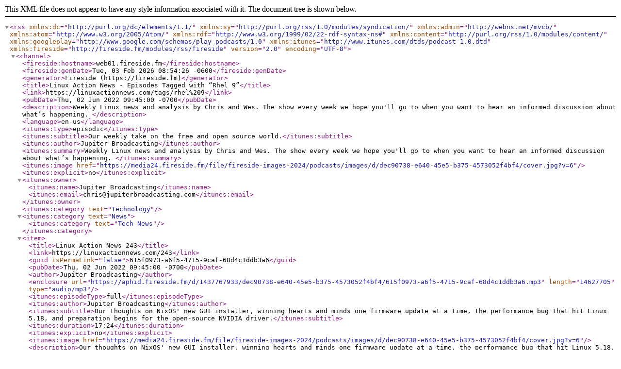

--- FILE ---
content_type: text/xml; charset=utf-8
request_url: https://linuxactionnews.com/tags/rhel%209/rss
body_size: 59612
content:
<?xml version="1.0" encoding="UTF-8"?>
<rss version="2.0" encoding="UTF-8" xmlns:dc="http://purl.org/dc/elements/1.1/" xmlns:sy="http://purl.org/rss/1.0/modules/syndication/" xmlns:admin="http://webns.net/mvcb/" xmlns:atom="http://www.w3.org/2005/Atom/" xmlns:rdf="http://www.w3.org/1999/02/22-rdf-syntax-ns#" xmlns:content="http://purl.org/rss/1.0/modules/content/" xmlns:googleplay="http://www.google.com/schemas/play-podcasts/1.0" xmlns:itunes="http://www.itunes.com/dtds/podcast-1.0.dtd" xmlns:fireside="http://fireside.fm/modules/rss/fireside">
  <channel>
    <fireside:hostname>web01.fireside.fm</fireside:hostname>
    <fireside:genDate>Tue, 03 Feb 2026 08:54:26 -0600</fireside:genDate>
    <generator>Fireside (https://fireside.fm)</generator>
    <title>Linux Action News - Episodes Tagged with “Rhel 9”</title>
    <link>https://linuxactionnews.com/tags/rhel%209</link>
    <pubDate>Thu, 02 Jun 2022 09:45:00 -0700</pubDate>
    <description>Weekly Linux news and analysis by Chris and Wes. The show every week we hope you'll go to when you want to hear an informed discussion about what’s happening.
</description>
    <language>en-us</language>
    <itunes:type>episodic</itunes:type>
    <itunes:subtitle>Our weekly take on the free and open source world.</itunes:subtitle>
    <itunes:author>Jupiter Broadcasting</itunes:author>
    <itunes:summary>Weekly Linux news and analysis by Chris and Wes. The show every week we hope you'll go to when you want to hear an informed discussion about what’s happening.
</itunes:summary>
    <itunes:image href="https://media24.fireside.fm/file/fireside-images-2024/podcasts/images/d/dec90738-e640-45e5-b375-4573052f4bf4/cover.jpg?v=6"/>
    <itunes:explicit>no</itunes:explicit>
    <itunes:owner>
      <itunes:name>Jupiter Broadcasting</itunes:name>
      <itunes:email>chris@jupiterbroadcasting.com</itunes:email>
    </itunes:owner>
<itunes:category text="Technology"/>
<itunes:category text="News">
  <itunes:category text="Tech News"/>
</itunes:category>
<item>
  <title>Linux Action News 243</title>
  <link>https://linuxactionnews.com/243</link>
  <guid isPermaLink="false">615f0973-a6f5-4715-9caf-68d4c1ddb3a6</guid>
  <pubDate>Thu, 02 Jun 2022 09:45:00 -0700</pubDate>
  <author>Jupiter Broadcasting</author>
  <enclosure url="https://aphid.fireside.fm/d/1437767933/dec90738-e640-45e5-b375-4573052f4bf4/615f0973-a6f5-4715-9caf-68d4c1ddb3a6.mp3" length="14627705" type="audio/mp3"/>
  <itunes:episodeType>full</itunes:episodeType>
  <itunes:author>Jupiter Broadcasting</itunes:author>
  <itunes:subtitle>Our thoughts on NixOS' new GUI installer, winning hearts and minds one firmware update at a time, the performance bug that hit Linux 5.18, and preparation begins for the open-source NVIDIA driver.</itunes:subtitle>
  <itunes:duration>17:24</itunes:duration>
  <itunes:explicit>no</itunes:explicit>
  <itunes:image href="https://media24.fireside.fm/file/fireside-images-2024/podcasts/images/d/dec90738-e640-45e5-b375-4573052f4bf4/cover.jpg?v=6"/>
  <description>Our thoughts on NixOS' new GUI installer, winning hearts and minds one firmware update at a time, the performance bug that hit Linux 5.18, and preparation begins for the open-source NVIDIA driver. 
</description>
  <itunes:keywords>Linux News Podcast, Linux Action News, LVFS, fwupd, Richard Hughes, Embedded Recipes 2022, firmware, hwardware, Linux 5.18, Red Hat, Marcelo Tosatti, Michael Larabel, Phoronix, benchmarking, Nouveau, Nvidia, David Airlie, open source graphics drivers, mesa, Matrix Rocket.Chat, Dendrite, federation, decentralization, RHEL 9, AlmaLinux 9.0, SELinux, NixOS 22.05, Calamares, Nix, vlinkz, nixos-conf-editor,</itunes:keywords>
  <content:encoded>
    <![CDATA[<p>Our thoughts on NixOS&#39; new GUI installer, winning hearts and minds one firmware update at a time, the performance bug that hit Linux 5.18, and preparation begins for the open-source NVIDIA driver.</p><p>Sponsored By:</p><ul><li><a rel="nofollow" href="http://jupiter.party">Jupiter Network Membership</a>: <a rel="nofollow" href="http://jupiter.party">Support the entire network, and get access to every member's special feed for every show on the network.</a> Promo Code: thesignal</li><li><a rel="nofollow" href="http://linode.com/lan">Linode</a>: <a rel="nofollow" href="http://linode.com/lan">Sign up using the link on this page and receive a $100 60-day credit towards your new account. </a></li></ul><p><a rel="payment" href="https://www.jupiter.party/">Support Linux Action News</a></p><p>Links:</p><ul><li><a title="LVFS Has Served More Than 52 Million Firmware Files To Linux Users" rel="nofollow" href="https://www.phoronix.com/scan.php?page=news_item&amp;px=LVFS-Fwupd-52-Million">LVFS Has Served More Than 52 Million Firmware Files To Linux Users</a> &mdash; LVFS has served up 52.1 million firmware files to end-users over its lifetime. There has also been over a 99% success rate on the firmware being deployed correctly to users.</li><li><a title="Fwupd 1.8.1 Released With Firmware Updating For More HP, Corsair, PixArt, Lenovo Devices" rel="nofollow" href="https://www.phoronix.com/scan.php?page=news_item&amp;px=Fwupd-1.8.1-Released">Fwupd 1.8.1 Released With Firmware Updating For More HP, Corsair, PixArt, Lenovo Devices</a></li><li><a title="A Fix Is On The Way For A Previously-Reported Linux 5.18 Performance Regression" rel="nofollow" href="https://www.phoronix.com/scan.php?page=news_item&amp;px=Linux-5.18-NUMA-Regression-Fix">A Fix Is On The Way For A Previously-Reported Linux 5.18 Performance Regression</a> &mdash; Back during the Linux 5.18 merge window in March I wrote about a big NUMA benchmark performance regression I noticed and bisected.</li><li><a title="Nouveau Begins Shifting Around Code For Use By New Driver" rel="nofollow" href="https://www.phoronix.com/scan.php?page=news_item&amp;px=Nouveau-Comp-Restructuring">Nouveau Begins Shifting Around Code For Use By New Driver</a> &mdash; "This just moves the codegen build into a separate library, this is just prep work for a future where another drivers wants to reuse this code. this isn't perfect for plugging into a vulkan driver, but doing that requires more in depth surgery."</li><li><a title="NVIDIA 515.48.07 Linux Driver Released As Stable With Open Kernel Driver Option" rel="nofollow" href="https://www.phoronix.com/scan.php?page=news_item&amp;px=NVIDIA-515.48.07">NVIDIA 515.48.07 Linux Driver Released As Stable With Open Kernel Driver Option</a></li><li><a title="Welcoming Rocket.Chat to Matrix!" rel="nofollow" href="https://matrix.org/blog/2022/05/30/welcoming-rocket-chat-to-matrix">Welcoming Rocket.Chat to Matrix!</a> &mdash; We just wanted to take a moment to welcome Rocket.Chat to Matrix, given the recent announcement that they are switching to using Matrix for standards-based interoperable federation! </li><li><a title="Rocket.Chat Leverages The Matrix Protocol for Decentralized and Interoperable Communications" rel="nofollow" href="https://rocket.chat/press-releases/rocket-chat-leverages-matrix-protocol-for-decentralized-and-interoperable-communications">Rocket.Chat Leverages The Matrix Protocol for Decentralized and Interoperable Communications</a></li><li><a title="AlmaLinux 9.0 Released" rel="nofollow" href="https://lwn.net/Articles/896438/">AlmaLinux 9.0 Released</a> &mdash; AlmaLinux OS 9.0 is based on upstream kernel version 5.14 and contains enhancements around cloud and container development and improvements to the web console.</li><li><a title="AlmaLinux 9 Now Available! - AlmaLinux OS Blog" rel="nofollow" href="https://almalinux.org/blog/almalinux-9-now-available/">AlmaLinux 9 Now Available! - AlmaLinux OS Blog</a></li><li><a title="GPU Price-Performance Benchmarking Report" rel="nofollow" href="https://www.linode.com/content/gpu-price-performance-benchmarking/">GPU Price-Performance Benchmarking Report</a></li><li><a title="NixOS 22.05 Released With New Graphical Installer" rel="nofollow" href="https://www.phoronix.com/scan.php?page=news_item&amp;px=NixOS-22.05-Released">NixOS 22.05 Released With New Graphical Installer</a> &mdash; NixOS 22.05 builds atop the Nix 2.8 package manager, which brings better performance, general improvements, the experimental nix fmt command that applies a formatter defined by the flake output to the Nix expressions in a flake, and other additions.</li><li><a title="NixOS GUI Configuration Editor" rel="nofollow" href="https://github.com/vlinkz/nixos-conf-editor">NixOS GUI Configuration Editor</a> &mdash; A simple NixOS configuration editor application built with libadwaita, GTK4, and Relm4. The goal of this project is to provide a simple graphical tool for modifying and managing desktop NixOS configurations.</li><li><a title="NixOS - Blog → Announcements" rel="nofollow" href="https://nixos.org/blog/announcements.html#nixos-22.05">NixOS - Blog → Announcements</a></li><li><a title="Calamares Installer" rel="nofollow" href="https://calamares.io/">Calamares Installer</a> &mdash; Calamares aims to be easy, usable, beautiful, pragmatic, inclusive and distribution-agnostic</li><li><a title="NixOS Calamares PR: fix calamares modules, add nixos modules, and add new iso by vlinkz" rel="nofollow" href="https://github.com/NixOS/nixpkgs/pull/161788/files">NixOS Calamares PR: fix calamares modules, add nixos modules, and add new iso by vlinkz</a></li><li><a title="NixOS/calamares-nixos-extensions: NixOS Calamares Extensions" rel="nofollow" href="https://github.com/NixOS/calamares-nixos-extensions">NixOS/calamares-nixos-extensions: NixOS Calamares Extensions</a></li></ul>]]>
  </content:encoded>
  <itunes:summary>
    <![CDATA[<p>Our thoughts on NixOS&#39; new GUI installer, winning hearts and minds one firmware update at a time, the performance bug that hit Linux 5.18, and preparation begins for the open-source NVIDIA driver.</p><p>Sponsored By:</p><ul><li><a rel="nofollow" href="http://jupiter.party">Jupiter Network Membership</a>: <a rel="nofollow" href="http://jupiter.party">Support the entire network, and get access to every member's special feed for every show on the network.</a> Promo Code: thesignal</li><li><a rel="nofollow" href="http://linode.com/lan">Linode</a>: <a rel="nofollow" href="http://linode.com/lan">Sign up using the link on this page and receive a $100 60-day credit towards your new account. </a></li></ul><p><a rel="payment" href="https://www.jupiter.party/">Support Linux Action News</a></p><p>Links:</p><ul><li><a title="LVFS Has Served More Than 52 Million Firmware Files To Linux Users" rel="nofollow" href="https://www.phoronix.com/scan.php?page=news_item&amp;px=LVFS-Fwupd-52-Million">LVFS Has Served More Than 52 Million Firmware Files To Linux Users</a> &mdash; LVFS has served up 52.1 million firmware files to end-users over its lifetime. There has also been over a 99% success rate on the firmware being deployed correctly to users.</li><li><a title="Fwupd 1.8.1 Released With Firmware Updating For More HP, Corsair, PixArt, Lenovo Devices" rel="nofollow" href="https://www.phoronix.com/scan.php?page=news_item&amp;px=Fwupd-1.8.1-Released">Fwupd 1.8.1 Released With Firmware Updating For More HP, Corsair, PixArt, Lenovo Devices</a></li><li><a title="A Fix Is On The Way For A Previously-Reported Linux 5.18 Performance Regression" rel="nofollow" href="https://www.phoronix.com/scan.php?page=news_item&amp;px=Linux-5.18-NUMA-Regression-Fix">A Fix Is On The Way For A Previously-Reported Linux 5.18 Performance Regression</a> &mdash; Back during the Linux 5.18 merge window in March I wrote about a big NUMA benchmark performance regression I noticed and bisected.</li><li><a title="Nouveau Begins Shifting Around Code For Use By New Driver" rel="nofollow" href="https://www.phoronix.com/scan.php?page=news_item&amp;px=Nouveau-Comp-Restructuring">Nouveau Begins Shifting Around Code For Use By New Driver</a> &mdash; "This just moves the codegen build into a separate library, this is just prep work for a future where another drivers wants to reuse this code. this isn't perfect for plugging into a vulkan driver, but doing that requires more in depth surgery."</li><li><a title="NVIDIA 515.48.07 Linux Driver Released As Stable With Open Kernel Driver Option" rel="nofollow" href="https://www.phoronix.com/scan.php?page=news_item&amp;px=NVIDIA-515.48.07">NVIDIA 515.48.07 Linux Driver Released As Stable With Open Kernel Driver Option</a></li><li><a title="Welcoming Rocket.Chat to Matrix!" rel="nofollow" href="https://matrix.org/blog/2022/05/30/welcoming-rocket-chat-to-matrix">Welcoming Rocket.Chat to Matrix!</a> &mdash; We just wanted to take a moment to welcome Rocket.Chat to Matrix, given the recent announcement that they are switching to using Matrix for standards-based interoperable federation! </li><li><a title="Rocket.Chat Leverages The Matrix Protocol for Decentralized and Interoperable Communications" rel="nofollow" href="https://rocket.chat/press-releases/rocket-chat-leverages-matrix-protocol-for-decentralized-and-interoperable-communications">Rocket.Chat Leverages The Matrix Protocol for Decentralized and Interoperable Communications</a></li><li><a title="AlmaLinux 9.0 Released" rel="nofollow" href="https://lwn.net/Articles/896438/">AlmaLinux 9.0 Released</a> &mdash; AlmaLinux OS 9.0 is based on upstream kernel version 5.14 and contains enhancements around cloud and container development and improvements to the web console.</li><li><a title="AlmaLinux 9 Now Available! - AlmaLinux OS Blog" rel="nofollow" href="https://almalinux.org/blog/almalinux-9-now-available/">AlmaLinux 9 Now Available! - AlmaLinux OS Blog</a></li><li><a title="GPU Price-Performance Benchmarking Report" rel="nofollow" href="https://www.linode.com/content/gpu-price-performance-benchmarking/">GPU Price-Performance Benchmarking Report</a></li><li><a title="NixOS 22.05 Released With New Graphical Installer" rel="nofollow" href="https://www.phoronix.com/scan.php?page=news_item&amp;px=NixOS-22.05-Released">NixOS 22.05 Released With New Graphical Installer</a> &mdash; NixOS 22.05 builds atop the Nix 2.8 package manager, which brings better performance, general improvements, the experimental nix fmt command that applies a formatter defined by the flake output to the Nix expressions in a flake, and other additions.</li><li><a title="NixOS GUI Configuration Editor" rel="nofollow" href="https://github.com/vlinkz/nixos-conf-editor">NixOS GUI Configuration Editor</a> &mdash; A simple NixOS configuration editor application built with libadwaita, GTK4, and Relm4. The goal of this project is to provide a simple graphical tool for modifying and managing desktop NixOS configurations.</li><li><a title="NixOS - Blog → Announcements" rel="nofollow" href="https://nixos.org/blog/announcements.html#nixos-22.05">NixOS - Blog → Announcements</a></li><li><a title="Calamares Installer" rel="nofollow" href="https://calamares.io/">Calamares Installer</a> &mdash; Calamares aims to be easy, usable, beautiful, pragmatic, inclusive and distribution-agnostic</li><li><a title="NixOS Calamares PR: fix calamares modules, add nixos modules, and add new iso by vlinkz" rel="nofollow" href="https://github.com/NixOS/nixpkgs/pull/161788/files">NixOS Calamares PR: fix calamares modules, add nixos modules, and add new iso by vlinkz</a></li><li><a title="NixOS/calamares-nixos-extensions: NixOS Calamares Extensions" rel="nofollow" href="https://github.com/NixOS/calamares-nixos-extensions">NixOS/calamares-nixos-extensions: NixOS Calamares Extensions</a></li></ul>]]>
  </itunes:summary>
</item>
<item>
  <title>Linux Action News 214</title>
  <link>https://linuxactionnews.com/214</link>
  <guid isPermaLink="false">d3986b22-2afb-4e91-b798-337bd5400e5c</guid>
  <pubDate>Sun, 07 Nov 2021 19:00:00 -0800</pubDate>
  <author>Jupiter Broadcasting</author>
  <enclosure url="https://aphid.fireside.fm/d/1437767933/dec90738-e640-45e5-b375-4573052f4bf4/d3986b22-2afb-4e91-b798-337bd5400e5c.mp3" length="12583833" type="audio/mp3"/>
  <itunes:episodeType>full</itunes:episodeType>
  <itunes:author>Jupiter Broadcasting</itunes:author>
  <itunes:subtitle>Significant changes at GitHub, Ubuntu starts work on a new desktop tool, why WirePlumber is a big deal, and we bust some Red Hat FUD.</itunes:subtitle>
  <itunes:duration>17:28</itunes:duration>
  <itunes:explicit>no</itunes:explicit>
  <itunes:image href="https://media24.fireside.fm/file/fireside-images-2024/podcasts/images/d/dec90738-e640-45e5-b375-4573052f4bf4/cover.jpg?v=6"/>
  <description>Significant changes at GitHub, Ubuntu starts work on a new desktop tool, why WirePlumber is a big deal, and we bust some Red Hat FUD. 
</description>
  <itunes:keywords>Linux News Podcast, Linux Action News, Jupiter Broadcasting, Weekly Linux news, GitHub, Nat Friedman, Thomas Dohmke, Julia Liuson, .NET, Hot Reload, Microsoft, google bug bounty, Kernel exploitation, Flutter, Ubuntu firmware tool, fwupd, Linux Vendor Firmware Service, LVFS, Asahi, M1 Pro, Hector Martin, Fedora 35, Matthew Miller, PipeWire, WirePlumber, George Kiagiadakis, Collabra, LXQt, IBM, Timothy Cramer, Cramer, RHEL 9</itunes:keywords>
  <content:encoded>
    <![CDATA[<p>Significant changes at GitHub, Ubuntu starts work on a new desktop tool, why WirePlumber is a big deal, and we bust some Red Hat FUD.</p><p>Sponsored By:</p><ul><li><a rel="nofollow" href="https://linux.ting.com">Ting</a>: <a rel="nofollow" href="https://linux.ting.com">Save $25 off your first device, or $25 in service credit if you bring one!</a></li><li><a rel="nofollow" href="http://linode.com/lan">Linode</a>: <a rel="nofollow" href="http://linode.com/lan">Sign up using the link on this page and receive a $100 60-day credit towards your new account. </a></li></ul><p><a rel="payment" href="https://www.jupiter.party/">Support Linux Action News</a></p><p>Links:</p><ul><li><a title="Nat Friedman quits as CEO of GitHub" rel="nofollow" href="https://www.theregister.com/2021/11/03/github_ceo_quits/">Nat Friedman quits as CEO of GitHub</a> &mdash; GitHub CEO Nat Friedman announced today he's leaving the organization on November 15 and will be replaced by chief product officer Thomas Dohmke.</li><li><a title="GitHub gets a new CEO" rel="nofollow" href="https://techcrunch.com/2021/11/03/github-gets-a-new-ceo/">GitHub gets a new CEO</a></li><li><a title="Google Will Now Pay $31,337 To $50,337 For New Linux Kernel Vulnerabilities" rel="nofollow" href="https://www.phoronix.com/scan.php?page=news_item&amp;px=More-Money-For-Linux-Flaws">Google Will Now Pay $31,337 To $50,337 For New Linux Kernel Vulnerabilities</a> &mdash; Google is effectively tripling its previous reward amounts and promise to honor it for at least the next three months. They are hoping these $31,337 or $50,337 rewards will encourage more security researchers to explore the kernel and report their findings. </li><li><a title="Ubuntu is Building a New Firmware Updater App" rel="nofollow" href="https://www.omgubuntu.co.uk/2021/11/ubuntu-is-working-on-a-new-firmware-updater-app">Ubuntu is Building a New Firmware Updater App</a> &mdash; This new GUI utility is being built using Flutter and Dart, further cementing Ubuntu’s commitment to go all in on Flutter for future desktop apps. The tool will be distributed as a Snap and provide a Ubuntu-style front-end to the fwupd tool and the Linux Vendor Firmware Service. </li><li><a title="canonical/firmware-updater" rel="nofollow" href="https://github.com/canonical/firmware-updater">canonical/firmware-updater</a></li><li><a title="Desktop Team Updates - Monday 1st November 2021 - Desktop / Team Updates" rel="nofollow" href="https://discourse.ubuntu.com/t/desktop-team-updates-monday-1st-november-2021/24944/3">Desktop Team Updates - Monday 1st November 2021 - Desktop / Team Updates</a></li><li><a title="Ubuntu Continues Work On Flutter+Dart Written Firmware-Updater Utility " rel="nofollow" href="https://www.phoronix.com/scan.php?page=news_item&amp;px=Ubuntu-Firmware-Updater-WIP">Ubuntu Continues Work On Flutter+Dart Written Firmware-Updater Utility </a></li><li><a title="Asahi Linux Boots on M1 Pro" rel="nofollow" href="https://twitter.com/marcan42/status/1455634359499706372">Asahi Linux Boots on M1 Pro</a> &mdash; Linux on the M1 Pro status: boots to a shell with working USB ports

Working: SMP, IRQs, IPIs, framebuffer console, DART, USB, USB-PD, I²C, GPIO. Next I'm looking at PCIe (WiFi &amp; SD card reader).</li><li><a title="Apple M1 PCIe Driver Leads The PCI Changes For Linux 5.16" rel="nofollow" href="https://www.phoronix.com/scan.php?page=news_item&amp;px=Linux-5.16-PCI&amp;utm_source=feedburner&amp;utm_medium=feed&amp;utm_campaign=Feed%3A+Phoronix+%28Phoronix%29">Apple M1 PCIe Driver Leads The PCI Changes For Linux 5.16</a></li><li><a title="WirePlumber in Fedora 35" rel="nofollow" href="https://www.collabora.com/news-and-blog/news-and-events/wireplumber-in-fedora-35.html">WirePlumber in Fedora 35</a> &mdash; Today marks an exciting day as Fedora 35 has now been released, with WirePlumber as the default session manager for PipeWire!</li><li><a title="Master your PipeWire streams with WirePlumber | Linaro Virtual Connect Fall 2021" rel="nofollow" href="https://www.youtube.com/watch?v=NB1iodnqELY">Master your PipeWire streams with WirePlumber | Linaro Virtual Connect Fall 2021</a></li><li><a title="LXQt 1.0.0 Desktop Environment Released After 8 Years of Development" rel="nofollow" href="https://9to5linux.com/lxqt-1-0-0-desktop-environment-released-after-8-years-of-development-this-is-whats-new">LXQt 1.0.0 Desktop Environment Released After 8 Years of Development</a> &mdash; The LXQt team proudly announced today the release and general availability of the LXQt 1.0.0 desktop environment as a major release bringing new features and improvements.</li><li><a title="LXQt 1.0 Released For Lightweight Qt5 Desktop" rel="nofollow" href="https://www.phoronix.com/scan.php?page=news_item&amp;px=LXQt-1.0-Released">LXQt 1.0 Released For Lightweight Qt5 Desktop</a></li><li><a title="Release 1.0.0 · lxqt/lxqt" rel="nofollow" href="https://github.com/lxqt/lxqt/releases/tag/1.0.0">Release 1.0.0 · lxqt/lxqt</a></li><li><a title="Red Hat to hire fewer senior engineers after budget frozen" rel="nofollow" href="https://www.theregister.com/2021/11/05/red_hat_jobs/">Red Hat to hire fewer senior engineers after budget frozen</a> &mdash; Next year, IBM's Red Hat plans to cut back on hiring senior engineers in an effort largely aimed at controlling costs.</li><li><a title="Next year, IBM’s Red Hat plans to cut back on hiring senior engineers in an effort aimed largely at controlling costs. : linux" rel="nofollow" href="https://www.reddit.com/r/linux/comments/qn8bv4/next_year_ibms_red_hat_plans_to_cut_back_on/?utm_name=iossmf">Next year, IBM’s Red Hat plans to cut back on hiring senior engineers in an effort aimed largely at controlling costs. : linux</a></li><li><a title="The first fruits of CentOS Stream: Red Hat Enterprise Linux 9 Beta" rel="nofollow" href="https://www.zdnet.com/article/the-first-fruits-of-centos-stream-red-hat-enterprise-linux-9-beta/">The first fruits of CentOS Stream: Red Hat Enterprise Linux 9 Beta</a></li><li><a title="Red Hat Enterprise Linux 9 Enters Beta with Exciting New Features and Many Improvements" rel="nofollow" href="https://9to5linux.com/red-hat-enterprise-linux-9-enters-beta-with-exciting-new-features-and-many-improvements">Red Hat Enterprise Linux 9 Enters Beta with Exciting New Features and Many Improvements</a></li></ul>]]>
  </content:encoded>
  <itunes:summary>
    <![CDATA[<p>Significant changes at GitHub, Ubuntu starts work on a new desktop tool, why WirePlumber is a big deal, and we bust some Red Hat FUD.</p><p>Sponsored By:</p><ul><li><a rel="nofollow" href="https://linux.ting.com">Ting</a>: <a rel="nofollow" href="https://linux.ting.com">Save $25 off your first device, or $25 in service credit if you bring one!</a></li><li><a rel="nofollow" href="http://linode.com/lan">Linode</a>: <a rel="nofollow" href="http://linode.com/lan">Sign up using the link on this page and receive a $100 60-day credit towards your new account. </a></li></ul><p><a rel="payment" href="https://www.jupiter.party/">Support Linux Action News</a></p><p>Links:</p><ul><li><a title="Nat Friedman quits as CEO of GitHub" rel="nofollow" href="https://www.theregister.com/2021/11/03/github_ceo_quits/">Nat Friedman quits as CEO of GitHub</a> &mdash; GitHub CEO Nat Friedman announced today he's leaving the organization on November 15 and will be replaced by chief product officer Thomas Dohmke.</li><li><a title="GitHub gets a new CEO" rel="nofollow" href="https://techcrunch.com/2021/11/03/github-gets-a-new-ceo/">GitHub gets a new CEO</a></li><li><a title="Google Will Now Pay $31,337 To $50,337 For New Linux Kernel Vulnerabilities" rel="nofollow" href="https://www.phoronix.com/scan.php?page=news_item&amp;px=More-Money-For-Linux-Flaws">Google Will Now Pay $31,337 To $50,337 For New Linux Kernel Vulnerabilities</a> &mdash; Google is effectively tripling its previous reward amounts and promise to honor it for at least the next three months. They are hoping these $31,337 or $50,337 rewards will encourage more security researchers to explore the kernel and report their findings. </li><li><a title="Ubuntu is Building a New Firmware Updater App" rel="nofollow" href="https://www.omgubuntu.co.uk/2021/11/ubuntu-is-working-on-a-new-firmware-updater-app">Ubuntu is Building a New Firmware Updater App</a> &mdash; This new GUI utility is being built using Flutter and Dart, further cementing Ubuntu’s commitment to go all in on Flutter for future desktop apps. The tool will be distributed as a Snap and provide a Ubuntu-style front-end to the fwupd tool and the Linux Vendor Firmware Service. </li><li><a title="canonical/firmware-updater" rel="nofollow" href="https://github.com/canonical/firmware-updater">canonical/firmware-updater</a></li><li><a title="Desktop Team Updates - Monday 1st November 2021 - Desktop / Team Updates" rel="nofollow" href="https://discourse.ubuntu.com/t/desktop-team-updates-monday-1st-november-2021/24944/3">Desktop Team Updates - Monday 1st November 2021 - Desktop / Team Updates</a></li><li><a title="Ubuntu Continues Work On Flutter+Dart Written Firmware-Updater Utility " rel="nofollow" href="https://www.phoronix.com/scan.php?page=news_item&amp;px=Ubuntu-Firmware-Updater-WIP">Ubuntu Continues Work On Flutter+Dart Written Firmware-Updater Utility </a></li><li><a title="Asahi Linux Boots on M1 Pro" rel="nofollow" href="https://twitter.com/marcan42/status/1455634359499706372">Asahi Linux Boots on M1 Pro</a> &mdash; Linux on the M1 Pro status: boots to a shell with working USB ports

Working: SMP, IRQs, IPIs, framebuffer console, DART, USB, USB-PD, I²C, GPIO. Next I'm looking at PCIe (WiFi &amp; SD card reader).</li><li><a title="Apple M1 PCIe Driver Leads The PCI Changes For Linux 5.16" rel="nofollow" href="https://www.phoronix.com/scan.php?page=news_item&amp;px=Linux-5.16-PCI&amp;utm_source=feedburner&amp;utm_medium=feed&amp;utm_campaign=Feed%3A+Phoronix+%28Phoronix%29">Apple M1 PCIe Driver Leads The PCI Changes For Linux 5.16</a></li><li><a title="WirePlumber in Fedora 35" rel="nofollow" href="https://www.collabora.com/news-and-blog/news-and-events/wireplumber-in-fedora-35.html">WirePlumber in Fedora 35</a> &mdash; Today marks an exciting day as Fedora 35 has now been released, with WirePlumber as the default session manager for PipeWire!</li><li><a title="Master your PipeWire streams with WirePlumber | Linaro Virtual Connect Fall 2021" rel="nofollow" href="https://www.youtube.com/watch?v=NB1iodnqELY">Master your PipeWire streams with WirePlumber | Linaro Virtual Connect Fall 2021</a></li><li><a title="LXQt 1.0.0 Desktop Environment Released After 8 Years of Development" rel="nofollow" href="https://9to5linux.com/lxqt-1-0-0-desktop-environment-released-after-8-years-of-development-this-is-whats-new">LXQt 1.0.0 Desktop Environment Released After 8 Years of Development</a> &mdash; The LXQt team proudly announced today the release and general availability of the LXQt 1.0.0 desktop environment as a major release bringing new features and improvements.</li><li><a title="LXQt 1.0 Released For Lightweight Qt5 Desktop" rel="nofollow" href="https://www.phoronix.com/scan.php?page=news_item&amp;px=LXQt-1.0-Released">LXQt 1.0 Released For Lightweight Qt5 Desktop</a></li><li><a title="Release 1.0.0 · lxqt/lxqt" rel="nofollow" href="https://github.com/lxqt/lxqt/releases/tag/1.0.0">Release 1.0.0 · lxqt/lxqt</a></li><li><a title="Red Hat to hire fewer senior engineers after budget frozen" rel="nofollow" href="https://www.theregister.com/2021/11/05/red_hat_jobs/">Red Hat to hire fewer senior engineers after budget frozen</a> &mdash; Next year, IBM's Red Hat plans to cut back on hiring senior engineers in an effort largely aimed at controlling costs.</li><li><a title="Next year, IBM’s Red Hat plans to cut back on hiring senior engineers in an effort aimed largely at controlling costs. : linux" rel="nofollow" href="https://www.reddit.com/r/linux/comments/qn8bv4/next_year_ibms_red_hat_plans_to_cut_back_on/?utm_name=iossmf">Next year, IBM’s Red Hat plans to cut back on hiring senior engineers in an effort aimed largely at controlling costs. : linux</a></li><li><a title="The first fruits of CentOS Stream: Red Hat Enterprise Linux 9 Beta" rel="nofollow" href="https://www.zdnet.com/article/the-first-fruits-of-centos-stream-red-hat-enterprise-linux-9-beta/">The first fruits of CentOS Stream: Red Hat Enterprise Linux 9 Beta</a></li><li><a title="Red Hat Enterprise Linux 9 Enters Beta with Exciting New Features and Many Improvements" rel="nofollow" href="https://9to5linux.com/red-hat-enterprise-linux-9-enters-beta-with-exciting-new-features-and-many-improvements">Red Hat Enterprise Linux 9 Enters Beta with Exciting New Features and Many Improvements</a></li></ul>]]>
  </itunes:summary>
</item>
<item>
  <title>Linux Action News 213</title>
  <link>https://linuxactionnews.com/213</link>
  <guid isPermaLink="false">013e9dd7-3412-4148-967d-a4e2c629b8c0</guid>
  <pubDate>Sun, 31 Oct 2021 18:15:00 -0700</pubDate>
  <author>Jupiter Broadcasting</author>
  <enclosure url="https://aphid.fireside.fm/d/1437767933/dec90738-e640-45e5-b375-4573052f4bf4/013e9dd7-3412-4148-967d-a4e2c629b8c0.mp3" length="17191833" type="audio/mp3"/>
  <itunes:episodeType>full</itunes:episodeType>
  <itunes:author>Jupiter Broadcasting</itunes:author>
  <itunes:subtitle>New Raspberry Pi hardware has a few surprises, the most impressive things in Linux 5.15, and our reaction to classic functionality under consideration for removal from Fedora.</itunes:subtitle>
  <itunes:duration>23:52</itunes:duration>
  <itunes:explicit>no</itunes:explicit>
  <itunes:image href="https://media24.fireside.fm/file/fireside-images-2024/podcasts/images/d/dec90738-e640-45e5-b375-4573052f4bf4/cover.jpg?v=6"/>
  <description>New Raspberry Pi hardware has a few surprises, the most impressive things in Linux 5.15, and our reaction to classic functionality under consideration for removal from Fedora. 
</description>
  <itunes:keywords>Linux News Podcast, Linux Action News, Raspberry Pi Zero 2 W, Pi Zero thermal throttling, BCM2710A1, Microsoft Edge, Edge Linux version, Element One,  Matrix, WhatsApp, Signal, Telegram, EMS, Linux 5.15 new features, NTFS3, KSMBD, Apple M1 IOMMU driver, in-kernel Samba file server, PREEMPT_RT, APU, AMD Van Gogh, Fedora, NIS, RHEL 9, Red Hat Enterprise, Yellow Pages, NIS+, Sun Microsystems, Stephen John Smoogen, Björn Esser, FreeIPA, Active Directory</itunes:keywords>
  <content:encoded>
    <![CDATA[<p>New Raspberry Pi hardware has a few surprises, the most impressive things in Linux 5.15, and our reaction to classic functionality under consideration for removal from Fedora.</p><p>Sponsored By:</p><ul><li><a rel="nofollow" href="http://linode.com/lan">Linode</a>: <a rel="nofollow" href="http://linode.com/lan">Sign up using the link on this page and receive a $100 60-day credit towards your new account. </a></li><li><a rel="nofollow" href="https://linux.ting.com">Ting</a>: <a rel="nofollow" href="https://linux.ting.com">Save $25 off your first device, or $25 in service credit if you bring one!</a></li></ul><p><a rel="payment" href="https://www.jupiter.party/">Support Linux Action News</a></p><p>Links:</p><ul><li><a title="New product: Raspberry Pi Zero 2 W on sale now at $15" rel="nofollow" href="https://www.raspberrypi.com/news/new-raspberry-pi-zero-2-w-2/">New product: Raspberry Pi Zero 2 W on sale now at $15</a> &mdash; Raspberry Pi Zero 2 W uses the same Broadcom BCM2710A1 SoC die as the launch version of Raspberry Pi 3, with Arm cores slightly down-clocked to 1GHz, bundled into a single space-saving package alongside 512MB of LPDDR2 SDRAM. </li><li><a title="Raspberry Pi Zero 2 W with Ubuntu Server 21.10 support is here" rel="nofollow" href="https://ubuntu.com//blog/raspberry-pi-zero-2-w-with-ubuntu-server-support-is-here">Raspberry Pi Zero 2 W with Ubuntu Server 21.10 support is here</a></li><li><a title="Raspberry Pi Zero 2 W Launches As Newer, Faster $10 Single Board Computer" rel="nofollow" href="https://www.phoronix.com/scan.php?page=news_item&amp;px=Raspberry-Pi-Zero-2-W">Raspberry Pi Zero 2 W Launches As Newer, Faster $10 Single Board Computer</a></li><li><a title="Microsoft Edge finally arrives on Linux – “Official” build lands in repos" rel="nofollow" href="https://nakedsecurity.sophos.com/2021/10/29/microsoft-edge-finally-arrives-on-linux-official-build-lands-in-repos/">Microsoft Edge finally arrives on Linux – “Official” build lands in repos</a> &mdash; We’re happy to see Edge for Linux finally make Stable and Official status, because we find it handy to have two distinct browsers on any operating system platform we use.</li><li><a title="Element One - Matrix, WhatsApp, Signal and Telegram in one place" rel="nofollow" href="https://element.io/blog/element-one-all-of-matrix-whatsapp-signal-and-telegram-in-one-place/">Element One - Matrix, WhatsApp, Signal and Telegram in one place</a> &mdash; Element One is a huge step change. It’s a very affordable, unlimited usage way for people to have all of Matrix, WhatsApp, Signal and Telegram in one place - that’s a combined three billion users!</li><li><a title="Element 1.9.1 - Chat Export is finally here!!" rel="nofollow" href="https://element.io/blog/element-1-9-1-export-is-finally-here/">Element 1.9.1 - Chat Export is finally here!!</a></li><li><a title="The 15 Most Interesting Linux 5.15 Kernel Features From NTFS3 To KSMBD" rel="nofollow" href="https://www.phoronix.com/scan.php?page=news_item&amp;px=Linux-5.15-Feature-Look">The 15 Most Interesting Linux 5.15 Kernel Features From NTFS3 To KSMBD</a> &mdash; Linus Torvalds went ahead and released Linux 5.15 today on Halloween rather than delaying the kernel for another week.</li><li><a title="Linux 5.15 Released" rel="nofollow" href="https://www.phoronix.com/scan.php?page=news_item&amp;px=Linux-5.15-Released">Linux 5.15 Released</a></li><li><a title="Fedora considers removing NIS support" rel="nofollow" href="https://lwn.net/SubscriberLink/874174/5409c2e748e1f3f3/">Fedora considers removing NIS support</a> &mdash; The change proposal does note that: "For some users this change may be a bit disruptive and it may require some learning curve for switching to alternative solutions".</li><li><a title="What is the support status of Network Information Service" rel="nofollow" href="https://access.redhat.com/solutions/5991271">What is the support status of Network Information Service</a> &mdash; As seen from the RHEL8.3 release notes the yp rpms (ypserv, ypbind, yp-tools) have been marked as deprecated. Furthermore those components will no longer be available in RHEL-9.</li><li><a title="Fedora 35 Cleared For Release Next Week" rel="nofollow" href="https://www.phoronix.com/scan.php?page=news_item&amp;px=Fedora-35-Next-Week">Fedora 35 Cleared For Release Next Week</a> &mdash; Confirmation of Fedora 35 being ready to ship next week was announced today.</li></ul>]]>
  </content:encoded>
  <itunes:summary>
    <![CDATA[<p>New Raspberry Pi hardware has a few surprises, the most impressive things in Linux 5.15, and our reaction to classic functionality under consideration for removal from Fedora.</p><p>Sponsored By:</p><ul><li><a rel="nofollow" href="http://linode.com/lan">Linode</a>: <a rel="nofollow" href="http://linode.com/lan">Sign up using the link on this page and receive a $100 60-day credit towards your new account. </a></li><li><a rel="nofollow" href="https://linux.ting.com">Ting</a>: <a rel="nofollow" href="https://linux.ting.com">Save $25 off your first device, or $25 in service credit if you bring one!</a></li></ul><p><a rel="payment" href="https://www.jupiter.party/">Support Linux Action News</a></p><p>Links:</p><ul><li><a title="New product: Raspberry Pi Zero 2 W on sale now at $15" rel="nofollow" href="https://www.raspberrypi.com/news/new-raspberry-pi-zero-2-w-2/">New product: Raspberry Pi Zero 2 W on sale now at $15</a> &mdash; Raspberry Pi Zero 2 W uses the same Broadcom BCM2710A1 SoC die as the launch version of Raspberry Pi 3, with Arm cores slightly down-clocked to 1GHz, bundled into a single space-saving package alongside 512MB of LPDDR2 SDRAM. </li><li><a title="Raspberry Pi Zero 2 W with Ubuntu Server 21.10 support is here" rel="nofollow" href="https://ubuntu.com//blog/raspberry-pi-zero-2-w-with-ubuntu-server-support-is-here">Raspberry Pi Zero 2 W with Ubuntu Server 21.10 support is here</a></li><li><a title="Raspberry Pi Zero 2 W Launches As Newer, Faster $10 Single Board Computer" rel="nofollow" href="https://www.phoronix.com/scan.php?page=news_item&amp;px=Raspberry-Pi-Zero-2-W">Raspberry Pi Zero 2 W Launches As Newer, Faster $10 Single Board Computer</a></li><li><a title="Microsoft Edge finally arrives on Linux – “Official” build lands in repos" rel="nofollow" href="https://nakedsecurity.sophos.com/2021/10/29/microsoft-edge-finally-arrives-on-linux-official-build-lands-in-repos/">Microsoft Edge finally arrives on Linux – “Official” build lands in repos</a> &mdash; We’re happy to see Edge for Linux finally make Stable and Official status, because we find it handy to have two distinct browsers on any operating system platform we use.</li><li><a title="Element One - Matrix, WhatsApp, Signal and Telegram in one place" rel="nofollow" href="https://element.io/blog/element-one-all-of-matrix-whatsapp-signal-and-telegram-in-one-place/">Element One - Matrix, WhatsApp, Signal and Telegram in one place</a> &mdash; Element One is a huge step change. It’s a very affordable, unlimited usage way for people to have all of Matrix, WhatsApp, Signal and Telegram in one place - that’s a combined three billion users!</li><li><a title="Element 1.9.1 - Chat Export is finally here!!" rel="nofollow" href="https://element.io/blog/element-1-9-1-export-is-finally-here/">Element 1.9.1 - Chat Export is finally here!!</a></li><li><a title="The 15 Most Interesting Linux 5.15 Kernel Features From NTFS3 To KSMBD" rel="nofollow" href="https://www.phoronix.com/scan.php?page=news_item&amp;px=Linux-5.15-Feature-Look">The 15 Most Interesting Linux 5.15 Kernel Features From NTFS3 To KSMBD</a> &mdash; Linus Torvalds went ahead and released Linux 5.15 today on Halloween rather than delaying the kernel for another week.</li><li><a title="Linux 5.15 Released" rel="nofollow" href="https://www.phoronix.com/scan.php?page=news_item&amp;px=Linux-5.15-Released">Linux 5.15 Released</a></li><li><a title="Fedora considers removing NIS support" rel="nofollow" href="https://lwn.net/SubscriberLink/874174/5409c2e748e1f3f3/">Fedora considers removing NIS support</a> &mdash; The change proposal does note that: "For some users this change may be a bit disruptive and it may require some learning curve for switching to alternative solutions".</li><li><a title="What is the support status of Network Information Service" rel="nofollow" href="https://access.redhat.com/solutions/5991271">What is the support status of Network Information Service</a> &mdash; As seen from the RHEL8.3 release notes the yp rpms (ypserv, ypbind, yp-tools) have been marked as deprecated. Furthermore those components will no longer be available in RHEL-9.</li><li><a title="Fedora 35 Cleared For Release Next Week" rel="nofollow" href="https://www.phoronix.com/scan.php?page=news_item&amp;px=Fedora-35-Next-Week">Fedora 35 Cleared For Release Next Week</a> &mdash; Confirmation of Fedora 35 being ready to ship next week was announced today.</li></ul>]]>
  </itunes:summary>
</item>
<item>
  <title>Linux Action News 187</title>
  <link>https://linuxactionnews.com/187</link>
  <guid isPermaLink="false">13cb0349-947e-4289-aa5d-ea52f0d432ba</guid>
  <pubDate>Sun, 02 May 2021 20:15:00 -0700</pubDate>
  <author>Jupiter Broadcasting</author>
  <enclosure url="https://aphid.fireside.fm/d/1437767933/dec90738-e640-45e5-b375-4573052f4bf4/13cb0349-947e-4289-aa5d-ea52f0d432ba.mp3" length="17261423" type="audio/mp3"/>
  <itunes:episodeType>full</itunes:episodeType>
  <itunes:author>Jupiter Broadcasting</itunes:author>
  <itunes:subtitle>A spicy mix of distro news, including Rocky Linux's first milestone release, and our follow-up on the University of Minnesota’s kernel ban.</itunes:subtitle>
  <itunes:duration>23:58</itunes:duration>
  <itunes:explicit>no</itunes:explicit>
  <itunes:image href="https://media24.fireside.fm/file/fireside-images-2024/podcasts/images/d/dec90738-e640-45e5-b375-4573052f4bf4/cover.jpg?v=6"/>
  <description>A spicy mix of distro news, including Rocky Linux's first milestone release, and our follow-up on the University of Minnesota’s kernel ban.
Plus a major step in Apple M1 GPU support. 
</description>
  <itunes:keywords>Linux News Podcast, Linux Action News, Linux Kernel, Fedora 34, RHEL 9, Stream 9, CentOS, Gnome 40, PipeWire, Plasma Wayland, Transparent compression, btrfs, SystemdOomd, unified Grub, UMN, University of Minnesota, Kernel Ban, hypocrite commits, hypocrite patches, mesa, OpenGL, Rosenzweig, Asahi Linux, Red Hat Enterprise Linux 8.4, Rocky Linux 8.3 RC1, ARM64, AlmaLinux, RESF, CloudLinux, Ubuntu EFI Bug, elementary OS 6 Beta, New Spectre Exploits, University of Virginia, University of California San Diego, micro-op cache, I See Dead µops, M1 Mesa Driver, Gallium driver, Apple M1, M1 GPU</itunes:keywords>
  <content:encoded>
    <![CDATA[<p>A spicy mix of distro news, including Rocky Linux&#39;s first milestone release, and our follow-up on the University of Minnesota’s kernel ban.</p>

<p>Plus a major step in Apple M1 GPU support.</p><p>Sponsored By:</p><ul><li><a rel="nofollow" href="http://linode.com/lan">Linode</a>: <a rel="nofollow" href="http://linode.com/lan">Sign up using the link on this page and receive a $100 60-day credit towards your new account. </a></li><li><a rel="nofollow" href="https://linux.ting.com">Ting</a>: <a rel="nofollow" href="https://linux.ting.com">Save $25 off your first device, or $25 in service credit if you bring one!</a></li></ul><p><a rel="payment" href="https://www.jupiter.party/">Support Linux Action News</a></p><p>Links:</p><ul><li><a title="FAQ: CentOS Stream Updates" rel="nofollow" href="https://www.redhat.com/en/blog/faq-centos-stream-updates#Q1">FAQ: CentOS Stream Updates</a> &mdash; CentOS Stream 9 will launch in Q2 2021 as part of the RHEL 9 development process.

</li><li><a title="Fedora Linux 34 is officially here!" rel="nofollow" href="https://fedoramagazine.org/announcing-fedora-34/">Fedora Linux 34 is officially here!</a> &mdash; Following the introduction of BTRFS as the default filesystem on desktop variants in Fedora Linux 33, we’ve introduced transparent compression on BTRFS filesystems.
</li><li><a title="Fedora 34 Changes" rel="nofollow" href="https://fedoraproject.org/wiki/Releases/34/ChangeSet">Fedora 34 Changes</a></li><li><a title="Gnome40" rel="nofollow" href="https://fedoraproject.org/wiki/Changes/Gnome40">Gnome40</a></li><li><a title="DefaultPipeWire" rel="nofollow" href="https://fedoraproject.org/wiki/Changes/DefaultPipeWire">DefaultPipeWire</a></li><li><a title="XwaylandStandalone" rel="nofollow" href="https://fedoraproject.org/wiki/Changes/XwaylandStandalone">XwaylandStandalone</a></li><li><a title="WaylandByDefaultForPlasma" rel="nofollow" href="https://fedoraproject.org/wiki/Changes/WaylandByDefaultForPlasma">WaylandByDefaultForPlasma</a></li><li><a title="BtrfsTransparentCompression" rel="nofollow" href="https://fedoraproject.org/wiki/Changes/BtrfsTransparentCompression">BtrfsTransparentCompression</a></li><li><a title="EnableSystemdOomd" rel="nofollow" href="https://fedoraproject.org/wiki/Changes/EnableSystemdOomd">EnableSystemdOomd</a></li><li><a title="Remove Support For SELinux Runtime Disable" rel="nofollow" href="https://fedoraproject.org/wiki/Changes/Remove_Support_For_SELinux_Runtime_Disable">Remove Support For SELinux Runtime Disable</a></li><li><a title="UnifyGrubConfig" rel="nofollow" href="https://fedoraproject.org/wiki/Changes/UnifyGrubConfig">UnifyGrubConfig</a></li><li><a title="An update on the UMN affair" rel="nofollow" href="https://lwn.net/Articles/854645/">An update on the UMN affair</a> &mdash; None of the three patches that contained real bugs were accepted by maintainers, though the reasons for rejection were not always the bugs in question. The paper itself has been withdrawn and will not be presented in May as was planned.
</li><li><a title="Owncast Streaming Application | Linode Marketplace | Linode" rel="nofollow" href="https://www.linode.com/marketplace/apps/owncast/owncast/?utm_campaign=One-Click+%7C+Owncast&amp;utm_medium=social&amp;utm_source=twitter">Owncast Streaming Application | Linode Marketplace | Linode</a></li><li><a title="“Full disclosure” from the University of Minnesota" rel="nofollow" href="https://lwn.net/Articles/854775/rss">“Full disclosure” from the University of Minnesota</a> &mdash; The researchers at the University of Minnesota have posted a description of the work they did as part of their "hypocrite commits" project. It includes a list of the buggy commits they posted and how they were handled.
</li><li><a title="Red Hat Enterprise Linux 8.4 arrives" rel="nofollow" href="https://www.zdnet.com/article/red-hat-enterprise-linux-8-4-arrives-and-take-linux-to-computings-edge/">Red Hat Enterprise Linux 8.4 arrives</a> &mdash; The latest version of Red Hat's flagship Linux operating system is designed to be deployed on the computing edge.
</li><li><a title="Rocky Linux 8.3 RC1 Released For This New RHEL Alternative" rel="nofollow" href="https://www.phoronix.com/scan.php?page=news_item&amp;px=Rocky-Linux-8.3-RC1">Rocky Linux 8.3 RC1 Released For This New RHEL Alternative</a> &mdash; The first release candidate of Rocky Linux 8.3 is out, the project's inaugural release as a new binary-compatible alternative to Red Hat Enterprise Linux (RHEL).

</li><li><a title="Rocky Linux 8.3 Release Candidate 1" rel="nofollow" href="https://forums.rockylinux.org/t/rocky-linux-8-3-rc1-available-now/2393">Rocky Linux 8.3 Release Candidate 1</a> &mdash; The intent of a release candidate is for the community to test and validate expected functionality of Rocky Linux and report any bugs if present.
</li><li><a title="CentOS replacement distro AlmaLinux gets commercial support options" rel="nofollow" href="https://arstechnica.com/gadgets/2021/04/centos-replacement-distro-almalinux-gets-commercial-support-options/">CentOS replacement distro AlmaLinux gets commercial support options</a> &mdash; CloudLinux Inc has announced that it will offer commercial support for the AlmaLinux community distribution. The new support plans will include regular patches and updates for AlmaLinux's kernel and core packages, patch delivery SLAs, and 24/7 incident support.
</li><li><a title="Commercial Support for AlmaLinux OS from CloudLinux" rel="nofollow" href="https://almalinux.org/support/">Commercial Support for AlmaLinux OS from CloudLinux</a> &mdash; CloudLinux Inc will start providing multiple support options for AlmaLinux OS in May 2021.
</li><li><a title="8.4 Beta of AlmaLinux Released" rel="nofollow" href="https://wiki.almalinux.org/release-notes/8.4-beta.html#beta-release">8.4 Beta of AlmaLinux Released</a> &mdash; This is a BETA release and should not be used for production installations. The provided upgrade instructions should not be used on production machines, unless you don't mind if something breaks. 😉
</li><li><a title="Ubuntu Bug Breaks EFI on 21.04 Update With Older Machines" rel="nofollow" href="https://www.tomshardware.com/news/ubuntu-bug-breaks-efi-on-21-04-update-with-older-machines">Ubuntu Bug Breaks EFI on 21.04 Update With Older Machines</a> &mdash; The exact nature of the hardware likely to fail is still unclear. Canonical software engineer Dave Jones suggested modern machines would be unaffected but older machines such as a ThinkPad 420 from 2011 and a MacBook Air from 2012 were affected by the bug.</li><li><a title="elementary OS 6 Beta Available Today" rel="nofollow" href="https://blog.elementary.io/elementary-os-6-odin-beta/">elementary OS 6 Beta Available Today</a> &mdash; Developers and testers, it’s the day you’ve been waiting for: elementary OS 6 Beta is available now! We first started talking publicly about elementary OS 6 in August of last year.
</li><li><a title="New Spectre Exploits Beat All Mitigations: Fixes to Severely Degrade Performance" rel="nofollow" href="https://www.tomshardware.com/news/new-spectre-exploits-avoid-all-mitigations-fixes-to-degrade-performance">New Spectre Exploits Beat All Mitigations: Fixes to Severely Degrade Performance</a> &mdash; Researchers from two universities have discovered several new variants of Spectre exploits that affect all modern processors from AMD and Intel with micro-op caches. Existing Spectre mitigations do not protect the CPUs against potential attacks that use these vulnerabilities. 
</li><li><a title="PDF: I See Dead ﾂｵops: Leaking Secrets" rel="nofollow" href="https://www.cs.virginia.edu/%E2%80%BEav6ds/papers/isca2021a.pdf">PDF: I See Dead ﾂｵops: Leaking Secrets</a></li><li><a title="M1 Mesa Driver Upstreamed" rel="nofollow" href="https://rosenzweig.io/blog/asahi-gpu-part-4.html">M1 Mesa Driver Upstreamed</a> &mdash; I’ve begun a Gallium driver for the M1, implementing much of the OpenGL 2.1 and ES 2.0 specifications. With the compiler and driver together, we’re now able to run OpenGL workloads like glxgears and scenes from glmark2 on the M1 with an open-source stack. To top it off, the compiler and driver are now upstreamed in Mesa!
</li><li><a title="mesa - Add asahi Gallium driver" rel="nofollow" href="https://cgit.freedesktop.org/mesa/mesa/commit/?id=080b05e29e1f04f22a776057631f4061cf7c1824">mesa - Add asahi Gallium driver</a></li></ul>]]>
  </content:encoded>
  <itunes:summary>
    <![CDATA[<p>A spicy mix of distro news, including Rocky Linux&#39;s first milestone release, and our follow-up on the University of Minnesota’s kernel ban.</p>

<p>Plus a major step in Apple M1 GPU support.</p><p>Sponsored By:</p><ul><li><a rel="nofollow" href="http://linode.com/lan">Linode</a>: <a rel="nofollow" href="http://linode.com/lan">Sign up using the link on this page and receive a $100 60-day credit towards your new account. </a></li><li><a rel="nofollow" href="https://linux.ting.com">Ting</a>: <a rel="nofollow" href="https://linux.ting.com">Save $25 off your first device, or $25 in service credit if you bring one!</a></li></ul><p><a rel="payment" href="https://www.jupiter.party/">Support Linux Action News</a></p><p>Links:</p><ul><li><a title="FAQ: CentOS Stream Updates" rel="nofollow" href="https://www.redhat.com/en/blog/faq-centos-stream-updates#Q1">FAQ: CentOS Stream Updates</a> &mdash; CentOS Stream 9 will launch in Q2 2021 as part of the RHEL 9 development process.

</li><li><a title="Fedora Linux 34 is officially here!" rel="nofollow" href="https://fedoramagazine.org/announcing-fedora-34/">Fedora Linux 34 is officially here!</a> &mdash; Following the introduction of BTRFS as the default filesystem on desktop variants in Fedora Linux 33, we’ve introduced transparent compression on BTRFS filesystems.
</li><li><a title="Fedora 34 Changes" rel="nofollow" href="https://fedoraproject.org/wiki/Releases/34/ChangeSet">Fedora 34 Changes</a></li><li><a title="Gnome40" rel="nofollow" href="https://fedoraproject.org/wiki/Changes/Gnome40">Gnome40</a></li><li><a title="DefaultPipeWire" rel="nofollow" href="https://fedoraproject.org/wiki/Changes/DefaultPipeWire">DefaultPipeWire</a></li><li><a title="XwaylandStandalone" rel="nofollow" href="https://fedoraproject.org/wiki/Changes/XwaylandStandalone">XwaylandStandalone</a></li><li><a title="WaylandByDefaultForPlasma" rel="nofollow" href="https://fedoraproject.org/wiki/Changes/WaylandByDefaultForPlasma">WaylandByDefaultForPlasma</a></li><li><a title="BtrfsTransparentCompression" rel="nofollow" href="https://fedoraproject.org/wiki/Changes/BtrfsTransparentCompression">BtrfsTransparentCompression</a></li><li><a title="EnableSystemdOomd" rel="nofollow" href="https://fedoraproject.org/wiki/Changes/EnableSystemdOomd">EnableSystemdOomd</a></li><li><a title="Remove Support For SELinux Runtime Disable" rel="nofollow" href="https://fedoraproject.org/wiki/Changes/Remove_Support_For_SELinux_Runtime_Disable">Remove Support For SELinux Runtime Disable</a></li><li><a title="UnifyGrubConfig" rel="nofollow" href="https://fedoraproject.org/wiki/Changes/UnifyGrubConfig">UnifyGrubConfig</a></li><li><a title="An update on the UMN affair" rel="nofollow" href="https://lwn.net/Articles/854645/">An update on the UMN affair</a> &mdash; None of the three patches that contained real bugs were accepted by maintainers, though the reasons for rejection were not always the bugs in question. The paper itself has been withdrawn and will not be presented in May as was planned.
</li><li><a title="Owncast Streaming Application | Linode Marketplace | Linode" rel="nofollow" href="https://www.linode.com/marketplace/apps/owncast/owncast/?utm_campaign=One-Click+%7C+Owncast&amp;utm_medium=social&amp;utm_source=twitter">Owncast Streaming Application | Linode Marketplace | Linode</a></li><li><a title="“Full disclosure” from the University of Minnesota" rel="nofollow" href="https://lwn.net/Articles/854775/rss">“Full disclosure” from the University of Minnesota</a> &mdash; The researchers at the University of Minnesota have posted a description of the work they did as part of their "hypocrite commits" project. It includes a list of the buggy commits they posted and how they were handled.
</li><li><a title="Red Hat Enterprise Linux 8.4 arrives" rel="nofollow" href="https://www.zdnet.com/article/red-hat-enterprise-linux-8-4-arrives-and-take-linux-to-computings-edge/">Red Hat Enterprise Linux 8.4 arrives</a> &mdash; The latest version of Red Hat's flagship Linux operating system is designed to be deployed on the computing edge.
</li><li><a title="Rocky Linux 8.3 RC1 Released For This New RHEL Alternative" rel="nofollow" href="https://www.phoronix.com/scan.php?page=news_item&amp;px=Rocky-Linux-8.3-RC1">Rocky Linux 8.3 RC1 Released For This New RHEL Alternative</a> &mdash; The first release candidate of Rocky Linux 8.3 is out, the project's inaugural release as a new binary-compatible alternative to Red Hat Enterprise Linux (RHEL).

</li><li><a title="Rocky Linux 8.3 Release Candidate 1" rel="nofollow" href="https://forums.rockylinux.org/t/rocky-linux-8-3-rc1-available-now/2393">Rocky Linux 8.3 Release Candidate 1</a> &mdash; The intent of a release candidate is for the community to test and validate expected functionality of Rocky Linux and report any bugs if present.
</li><li><a title="CentOS replacement distro AlmaLinux gets commercial support options" rel="nofollow" href="https://arstechnica.com/gadgets/2021/04/centos-replacement-distro-almalinux-gets-commercial-support-options/">CentOS replacement distro AlmaLinux gets commercial support options</a> &mdash; CloudLinux Inc has announced that it will offer commercial support for the AlmaLinux community distribution. The new support plans will include regular patches and updates for AlmaLinux's kernel and core packages, patch delivery SLAs, and 24/7 incident support.
</li><li><a title="Commercial Support for AlmaLinux OS from CloudLinux" rel="nofollow" href="https://almalinux.org/support/">Commercial Support for AlmaLinux OS from CloudLinux</a> &mdash; CloudLinux Inc will start providing multiple support options for AlmaLinux OS in May 2021.
</li><li><a title="8.4 Beta of AlmaLinux Released" rel="nofollow" href="https://wiki.almalinux.org/release-notes/8.4-beta.html#beta-release">8.4 Beta of AlmaLinux Released</a> &mdash; This is a BETA release and should not be used for production installations. The provided upgrade instructions should not be used on production machines, unless you don't mind if something breaks. 😉
</li><li><a title="Ubuntu Bug Breaks EFI on 21.04 Update With Older Machines" rel="nofollow" href="https://www.tomshardware.com/news/ubuntu-bug-breaks-efi-on-21-04-update-with-older-machines">Ubuntu Bug Breaks EFI on 21.04 Update With Older Machines</a> &mdash; The exact nature of the hardware likely to fail is still unclear. Canonical software engineer Dave Jones suggested modern machines would be unaffected but older machines such as a ThinkPad 420 from 2011 and a MacBook Air from 2012 were affected by the bug.</li><li><a title="elementary OS 6 Beta Available Today" rel="nofollow" href="https://blog.elementary.io/elementary-os-6-odin-beta/">elementary OS 6 Beta Available Today</a> &mdash; Developers and testers, it’s the day you’ve been waiting for: elementary OS 6 Beta is available now! We first started talking publicly about elementary OS 6 in August of last year.
</li><li><a title="New Spectre Exploits Beat All Mitigations: Fixes to Severely Degrade Performance" rel="nofollow" href="https://www.tomshardware.com/news/new-spectre-exploits-avoid-all-mitigations-fixes-to-degrade-performance">New Spectre Exploits Beat All Mitigations: Fixes to Severely Degrade Performance</a> &mdash; Researchers from two universities have discovered several new variants of Spectre exploits that affect all modern processors from AMD and Intel with micro-op caches. Existing Spectre mitigations do not protect the CPUs against potential attacks that use these vulnerabilities. 
</li><li><a title="PDF: I See Dead ﾂｵops: Leaking Secrets" rel="nofollow" href="https://www.cs.virginia.edu/%E2%80%BEav6ds/papers/isca2021a.pdf">PDF: I See Dead ﾂｵops: Leaking Secrets</a></li><li><a title="M1 Mesa Driver Upstreamed" rel="nofollow" href="https://rosenzweig.io/blog/asahi-gpu-part-4.html">M1 Mesa Driver Upstreamed</a> &mdash; I’ve begun a Gallium driver for the M1, implementing much of the OpenGL 2.1 and ES 2.0 specifications. With the compiler and driver together, we’re now able to run OpenGL workloads like glxgears and scenes from glmark2 on the M1 with an open-source stack. To top it off, the compiler and driver are now upstreamed in Mesa!
</li><li><a title="mesa - Add asahi Gallium driver" rel="nofollow" href="https://cgit.freedesktop.org/mesa/mesa/commit/?id=080b05e29e1f04f22a776057631f4061cf7c1824">mesa - Add asahi Gallium driver</a></li></ul>]]>
  </itunes:summary>
</item>
  </channel>
</rss>
